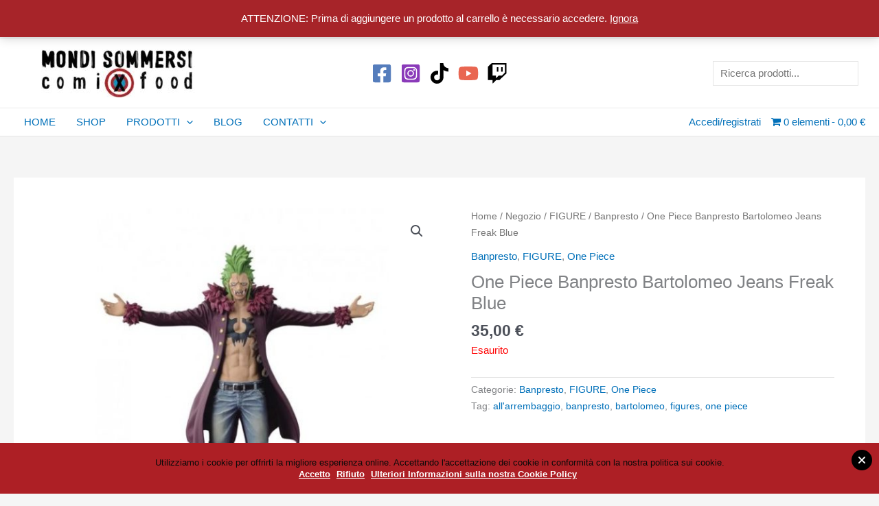

--- FILE ---
content_type: text/html; charset=utf-8
request_url: https://www.google.com/recaptcha/api2/anchor?ar=1&k=6LcJF9wZAAAAAL-aCIG0i8CfQXf4qiAjrzN6ednO&co=aHR0cHM6Ly9tb25kaXNvbW1lcnNpLmJpejo0NDM.&hl=en&v=PoyoqOPhxBO7pBk68S4YbpHZ&size=invisible&anchor-ms=20000&execute-ms=30000&cb=8fdwjq9qrsvm
body_size: 48964
content:
<!DOCTYPE HTML><html dir="ltr" lang="en"><head><meta http-equiv="Content-Type" content="text/html; charset=UTF-8">
<meta http-equiv="X-UA-Compatible" content="IE=edge">
<title>reCAPTCHA</title>
<style type="text/css">
/* cyrillic-ext */
@font-face {
  font-family: 'Roboto';
  font-style: normal;
  font-weight: 400;
  font-stretch: 100%;
  src: url(//fonts.gstatic.com/s/roboto/v48/KFO7CnqEu92Fr1ME7kSn66aGLdTylUAMa3GUBHMdazTgWw.woff2) format('woff2');
  unicode-range: U+0460-052F, U+1C80-1C8A, U+20B4, U+2DE0-2DFF, U+A640-A69F, U+FE2E-FE2F;
}
/* cyrillic */
@font-face {
  font-family: 'Roboto';
  font-style: normal;
  font-weight: 400;
  font-stretch: 100%;
  src: url(//fonts.gstatic.com/s/roboto/v48/KFO7CnqEu92Fr1ME7kSn66aGLdTylUAMa3iUBHMdazTgWw.woff2) format('woff2');
  unicode-range: U+0301, U+0400-045F, U+0490-0491, U+04B0-04B1, U+2116;
}
/* greek-ext */
@font-face {
  font-family: 'Roboto';
  font-style: normal;
  font-weight: 400;
  font-stretch: 100%;
  src: url(//fonts.gstatic.com/s/roboto/v48/KFO7CnqEu92Fr1ME7kSn66aGLdTylUAMa3CUBHMdazTgWw.woff2) format('woff2');
  unicode-range: U+1F00-1FFF;
}
/* greek */
@font-face {
  font-family: 'Roboto';
  font-style: normal;
  font-weight: 400;
  font-stretch: 100%;
  src: url(//fonts.gstatic.com/s/roboto/v48/KFO7CnqEu92Fr1ME7kSn66aGLdTylUAMa3-UBHMdazTgWw.woff2) format('woff2');
  unicode-range: U+0370-0377, U+037A-037F, U+0384-038A, U+038C, U+038E-03A1, U+03A3-03FF;
}
/* math */
@font-face {
  font-family: 'Roboto';
  font-style: normal;
  font-weight: 400;
  font-stretch: 100%;
  src: url(//fonts.gstatic.com/s/roboto/v48/KFO7CnqEu92Fr1ME7kSn66aGLdTylUAMawCUBHMdazTgWw.woff2) format('woff2');
  unicode-range: U+0302-0303, U+0305, U+0307-0308, U+0310, U+0312, U+0315, U+031A, U+0326-0327, U+032C, U+032F-0330, U+0332-0333, U+0338, U+033A, U+0346, U+034D, U+0391-03A1, U+03A3-03A9, U+03B1-03C9, U+03D1, U+03D5-03D6, U+03F0-03F1, U+03F4-03F5, U+2016-2017, U+2034-2038, U+203C, U+2040, U+2043, U+2047, U+2050, U+2057, U+205F, U+2070-2071, U+2074-208E, U+2090-209C, U+20D0-20DC, U+20E1, U+20E5-20EF, U+2100-2112, U+2114-2115, U+2117-2121, U+2123-214F, U+2190, U+2192, U+2194-21AE, U+21B0-21E5, U+21F1-21F2, U+21F4-2211, U+2213-2214, U+2216-22FF, U+2308-230B, U+2310, U+2319, U+231C-2321, U+2336-237A, U+237C, U+2395, U+239B-23B7, U+23D0, U+23DC-23E1, U+2474-2475, U+25AF, U+25B3, U+25B7, U+25BD, U+25C1, U+25CA, U+25CC, U+25FB, U+266D-266F, U+27C0-27FF, U+2900-2AFF, U+2B0E-2B11, U+2B30-2B4C, U+2BFE, U+3030, U+FF5B, U+FF5D, U+1D400-1D7FF, U+1EE00-1EEFF;
}
/* symbols */
@font-face {
  font-family: 'Roboto';
  font-style: normal;
  font-weight: 400;
  font-stretch: 100%;
  src: url(//fonts.gstatic.com/s/roboto/v48/KFO7CnqEu92Fr1ME7kSn66aGLdTylUAMaxKUBHMdazTgWw.woff2) format('woff2');
  unicode-range: U+0001-000C, U+000E-001F, U+007F-009F, U+20DD-20E0, U+20E2-20E4, U+2150-218F, U+2190, U+2192, U+2194-2199, U+21AF, U+21E6-21F0, U+21F3, U+2218-2219, U+2299, U+22C4-22C6, U+2300-243F, U+2440-244A, U+2460-24FF, U+25A0-27BF, U+2800-28FF, U+2921-2922, U+2981, U+29BF, U+29EB, U+2B00-2BFF, U+4DC0-4DFF, U+FFF9-FFFB, U+10140-1018E, U+10190-1019C, U+101A0, U+101D0-101FD, U+102E0-102FB, U+10E60-10E7E, U+1D2C0-1D2D3, U+1D2E0-1D37F, U+1F000-1F0FF, U+1F100-1F1AD, U+1F1E6-1F1FF, U+1F30D-1F30F, U+1F315, U+1F31C, U+1F31E, U+1F320-1F32C, U+1F336, U+1F378, U+1F37D, U+1F382, U+1F393-1F39F, U+1F3A7-1F3A8, U+1F3AC-1F3AF, U+1F3C2, U+1F3C4-1F3C6, U+1F3CA-1F3CE, U+1F3D4-1F3E0, U+1F3ED, U+1F3F1-1F3F3, U+1F3F5-1F3F7, U+1F408, U+1F415, U+1F41F, U+1F426, U+1F43F, U+1F441-1F442, U+1F444, U+1F446-1F449, U+1F44C-1F44E, U+1F453, U+1F46A, U+1F47D, U+1F4A3, U+1F4B0, U+1F4B3, U+1F4B9, U+1F4BB, U+1F4BF, U+1F4C8-1F4CB, U+1F4D6, U+1F4DA, U+1F4DF, U+1F4E3-1F4E6, U+1F4EA-1F4ED, U+1F4F7, U+1F4F9-1F4FB, U+1F4FD-1F4FE, U+1F503, U+1F507-1F50B, U+1F50D, U+1F512-1F513, U+1F53E-1F54A, U+1F54F-1F5FA, U+1F610, U+1F650-1F67F, U+1F687, U+1F68D, U+1F691, U+1F694, U+1F698, U+1F6AD, U+1F6B2, U+1F6B9-1F6BA, U+1F6BC, U+1F6C6-1F6CF, U+1F6D3-1F6D7, U+1F6E0-1F6EA, U+1F6F0-1F6F3, U+1F6F7-1F6FC, U+1F700-1F7FF, U+1F800-1F80B, U+1F810-1F847, U+1F850-1F859, U+1F860-1F887, U+1F890-1F8AD, U+1F8B0-1F8BB, U+1F8C0-1F8C1, U+1F900-1F90B, U+1F93B, U+1F946, U+1F984, U+1F996, U+1F9E9, U+1FA00-1FA6F, U+1FA70-1FA7C, U+1FA80-1FA89, U+1FA8F-1FAC6, U+1FACE-1FADC, U+1FADF-1FAE9, U+1FAF0-1FAF8, U+1FB00-1FBFF;
}
/* vietnamese */
@font-face {
  font-family: 'Roboto';
  font-style: normal;
  font-weight: 400;
  font-stretch: 100%;
  src: url(//fonts.gstatic.com/s/roboto/v48/KFO7CnqEu92Fr1ME7kSn66aGLdTylUAMa3OUBHMdazTgWw.woff2) format('woff2');
  unicode-range: U+0102-0103, U+0110-0111, U+0128-0129, U+0168-0169, U+01A0-01A1, U+01AF-01B0, U+0300-0301, U+0303-0304, U+0308-0309, U+0323, U+0329, U+1EA0-1EF9, U+20AB;
}
/* latin-ext */
@font-face {
  font-family: 'Roboto';
  font-style: normal;
  font-weight: 400;
  font-stretch: 100%;
  src: url(//fonts.gstatic.com/s/roboto/v48/KFO7CnqEu92Fr1ME7kSn66aGLdTylUAMa3KUBHMdazTgWw.woff2) format('woff2');
  unicode-range: U+0100-02BA, U+02BD-02C5, U+02C7-02CC, U+02CE-02D7, U+02DD-02FF, U+0304, U+0308, U+0329, U+1D00-1DBF, U+1E00-1E9F, U+1EF2-1EFF, U+2020, U+20A0-20AB, U+20AD-20C0, U+2113, U+2C60-2C7F, U+A720-A7FF;
}
/* latin */
@font-face {
  font-family: 'Roboto';
  font-style: normal;
  font-weight: 400;
  font-stretch: 100%;
  src: url(//fonts.gstatic.com/s/roboto/v48/KFO7CnqEu92Fr1ME7kSn66aGLdTylUAMa3yUBHMdazQ.woff2) format('woff2');
  unicode-range: U+0000-00FF, U+0131, U+0152-0153, U+02BB-02BC, U+02C6, U+02DA, U+02DC, U+0304, U+0308, U+0329, U+2000-206F, U+20AC, U+2122, U+2191, U+2193, U+2212, U+2215, U+FEFF, U+FFFD;
}
/* cyrillic-ext */
@font-face {
  font-family: 'Roboto';
  font-style: normal;
  font-weight: 500;
  font-stretch: 100%;
  src: url(//fonts.gstatic.com/s/roboto/v48/KFO7CnqEu92Fr1ME7kSn66aGLdTylUAMa3GUBHMdazTgWw.woff2) format('woff2');
  unicode-range: U+0460-052F, U+1C80-1C8A, U+20B4, U+2DE0-2DFF, U+A640-A69F, U+FE2E-FE2F;
}
/* cyrillic */
@font-face {
  font-family: 'Roboto';
  font-style: normal;
  font-weight: 500;
  font-stretch: 100%;
  src: url(//fonts.gstatic.com/s/roboto/v48/KFO7CnqEu92Fr1ME7kSn66aGLdTylUAMa3iUBHMdazTgWw.woff2) format('woff2');
  unicode-range: U+0301, U+0400-045F, U+0490-0491, U+04B0-04B1, U+2116;
}
/* greek-ext */
@font-face {
  font-family: 'Roboto';
  font-style: normal;
  font-weight: 500;
  font-stretch: 100%;
  src: url(//fonts.gstatic.com/s/roboto/v48/KFO7CnqEu92Fr1ME7kSn66aGLdTylUAMa3CUBHMdazTgWw.woff2) format('woff2');
  unicode-range: U+1F00-1FFF;
}
/* greek */
@font-face {
  font-family: 'Roboto';
  font-style: normal;
  font-weight: 500;
  font-stretch: 100%;
  src: url(//fonts.gstatic.com/s/roboto/v48/KFO7CnqEu92Fr1ME7kSn66aGLdTylUAMa3-UBHMdazTgWw.woff2) format('woff2');
  unicode-range: U+0370-0377, U+037A-037F, U+0384-038A, U+038C, U+038E-03A1, U+03A3-03FF;
}
/* math */
@font-face {
  font-family: 'Roboto';
  font-style: normal;
  font-weight: 500;
  font-stretch: 100%;
  src: url(//fonts.gstatic.com/s/roboto/v48/KFO7CnqEu92Fr1ME7kSn66aGLdTylUAMawCUBHMdazTgWw.woff2) format('woff2');
  unicode-range: U+0302-0303, U+0305, U+0307-0308, U+0310, U+0312, U+0315, U+031A, U+0326-0327, U+032C, U+032F-0330, U+0332-0333, U+0338, U+033A, U+0346, U+034D, U+0391-03A1, U+03A3-03A9, U+03B1-03C9, U+03D1, U+03D5-03D6, U+03F0-03F1, U+03F4-03F5, U+2016-2017, U+2034-2038, U+203C, U+2040, U+2043, U+2047, U+2050, U+2057, U+205F, U+2070-2071, U+2074-208E, U+2090-209C, U+20D0-20DC, U+20E1, U+20E5-20EF, U+2100-2112, U+2114-2115, U+2117-2121, U+2123-214F, U+2190, U+2192, U+2194-21AE, U+21B0-21E5, U+21F1-21F2, U+21F4-2211, U+2213-2214, U+2216-22FF, U+2308-230B, U+2310, U+2319, U+231C-2321, U+2336-237A, U+237C, U+2395, U+239B-23B7, U+23D0, U+23DC-23E1, U+2474-2475, U+25AF, U+25B3, U+25B7, U+25BD, U+25C1, U+25CA, U+25CC, U+25FB, U+266D-266F, U+27C0-27FF, U+2900-2AFF, U+2B0E-2B11, U+2B30-2B4C, U+2BFE, U+3030, U+FF5B, U+FF5D, U+1D400-1D7FF, U+1EE00-1EEFF;
}
/* symbols */
@font-face {
  font-family: 'Roboto';
  font-style: normal;
  font-weight: 500;
  font-stretch: 100%;
  src: url(//fonts.gstatic.com/s/roboto/v48/KFO7CnqEu92Fr1ME7kSn66aGLdTylUAMaxKUBHMdazTgWw.woff2) format('woff2');
  unicode-range: U+0001-000C, U+000E-001F, U+007F-009F, U+20DD-20E0, U+20E2-20E4, U+2150-218F, U+2190, U+2192, U+2194-2199, U+21AF, U+21E6-21F0, U+21F3, U+2218-2219, U+2299, U+22C4-22C6, U+2300-243F, U+2440-244A, U+2460-24FF, U+25A0-27BF, U+2800-28FF, U+2921-2922, U+2981, U+29BF, U+29EB, U+2B00-2BFF, U+4DC0-4DFF, U+FFF9-FFFB, U+10140-1018E, U+10190-1019C, U+101A0, U+101D0-101FD, U+102E0-102FB, U+10E60-10E7E, U+1D2C0-1D2D3, U+1D2E0-1D37F, U+1F000-1F0FF, U+1F100-1F1AD, U+1F1E6-1F1FF, U+1F30D-1F30F, U+1F315, U+1F31C, U+1F31E, U+1F320-1F32C, U+1F336, U+1F378, U+1F37D, U+1F382, U+1F393-1F39F, U+1F3A7-1F3A8, U+1F3AC-1F3AF, U+1F3C2, U+1F3C4-1F3C6, U+1F3CA-1F3CE, U+1F3D4-1F3E0, U+1F3ED, U+1F3F1-1F3F3, U+1F3F5-1F3F7, U+1F408, U+1F415, U+1F41F, U+1F426, U+1F43F, U+1F441-1F442, U+1F444, U+1F446-1F449, U+1F44C-1F44E, U+1F453, U+1F46A, U+1F47D, U+1F4A3, U+1F4B0, U+1F4B3, U+1F4B9, U+1F4BB, U+1F4BF, U+1F4C8-1F4CB, U+1F4D6, U+1F4DA, U+1F4DF, U+1F4E3-1F4E6, U+1F4EA-1F4ED, U+1F4F7, U+1F4F9-1F4FB, U+1F4FD-1F4FE, U+1F503, U+1F507-1F50B, U+1F50D, U+1F512-1F513, U+1F53E-1F54A, U+1F54F-1F5FA, U+1F610, U+1F650-1F67F, U+1F687, U+1F68D, U+1F691, U+1F694, U+1F698, U+1F6AD, U+1F6B2, U+1F6B9-1F6BA, U+1F6BC, U+1F6C6-1F6CF, U+1F6D3-1F6D7, U+1F6E0-1F6EA, U+1F6F0-1F6F3, U+1F6F7-1F6FC, U+1F700-1F7FF, U+1F800-1F80B, U+1F810-1F847, U+1F850-1F859, U+1F860-1F887, U+1F890-1F8AD, U+1F8B0-1F8BB, U+1F8C0-1F8C1, U+1F900-1F90B, U+1F93B, U+1F946, U+1F984, U+1F996, U+1F9E9, U+1FA00-1FA6F, U+1FA70-1FA7C, U+1FA80-1FA89, U+1FA8F-1FAC6, U+1FACE-1FADC, U+1FADF-1FAE9, U+1FAF0-1FAF8, U+1FB00-1FBFF;
}
/* vietnamese */
@font-face {
  font-family: 'Roboto';
  font-style: normal;
  font-weight: 500;
  font-stretch: 100%;
  src: url(//fonts.gstatic.com/s/roboto/v48/KFO7CnqEu92Fr1ME7kSn66aGLdTylUAMa3OUBHMdazTgWw.woff2) format('woff2');
  unicode-range: U+0102-0103, U+0110-0111, U+0128-0129, U+0168-0169, U+01A0-01A1, U+01AF-01B0, U+0300-0301, U+0303-0304, U+0308-0309, U+0323, U+0329, U+1EA0-1EF9, U+20AB;
}
/* latin-ext */
@font-face {
  font-family: 'Roboto';
  font-style: normal;
  font-weight: 500;
  font-stretch: 100%;
  src: url(//fonts.gstatic.com/s/roboto/v48/KFO7CnqEu92Fr1ME7kSn66aGLdTylUAMa3KUBHMdazTgWw.woff2) format('woff2');
  unicode-range: U+0100-02BA, U+02BD-02C5, U+02C7-02CC, U+02CE-02D7, U+02DD-02FF, U+0304, U+0308, U+0329, U+1D00-1DBF, U+1E00-1E9F, U+1EF2-1EFF, U+2020, U+20A0-20AB, U+20AD-20C0, U+2113, U+2C60-2C7F, U+A720-A7FF;
}
/* latin */
@font-face {
  font-family: 'Roboto';
  font-style: normal;
  font-weight: 500;
  font-stretch: 100%;
  src: url(//fonts.gstatic.com/s/roboto/v48/KFO7CnqEu92Fr1ME7kSn66aGLdTylUAMa3yUBHMdazQ.woff2) format('woff2');
  unicode-range: U+0000-00FF, U+0131, U+0152-0153, U+02BB-02BC, U+02C6, U+02DA, U+02DC, U+0304, U+0308, U+0329, U+2000-206F, U+20AC, U+2122, U+2191, U+2193, U+2212, U+2215, U+FEFF, U+FFFD;
}
/* cyrillic-ext */
@font-face {
  font-family: 'Roboto';
  font-style: normal;
  font-weight: 900;
  font-stretch: 100%;
  src: url(//fonts.gstatic.com/s/roboto/v48/KFO7CnqEu92Fr1ME7kSn66aGLdTylUAMa3GUBHMdazTgWw.woff2) format('woff2');
  unicode-range: U+0460-052F, U+1C80-1C8A, U+20B4, U+2DE0-2DFF, U+A640-A69F, U+FE2E-FE2F;
}
/* cyrillic */
@font-face {
  font-family: 'Roboto';
  font-style: normal;
  font-weight: 900;
  font-stretch: 100%;
  src: url(//fonts.gstatic.com/s/roboto/v48/KFO7CnqEu92Fr1ME7kSn66aGLdTylUAMa3iUBHMdazTgWw.woff2) format('woff2');
  unicode-range: U+0301, U+0400-045F, U+0490-0491, U+04B0-04B1, U+2116;
}
/* greek-ext */
@font-face {
  font-family: 'Roboto';
  font-style: normal;
  font-weight: 900;
  font-stretch: 100%;
  src: url(//fonts.gstatic.com/s/roboto/v48/KFO7CnqEu92Fr1ME7kSn66aGLdTylUAMa3CUBHMdazTgWw.woff2) format('woff2');
  unicode-range: U+1F00-1FFF;
}
/* greek */
@font-face {
  font-family: 'Roboto';
  font-style: normal;
  font-weight: 900;
  font-stretch: 100%;
  src: url(//fonts.gstatic.com/s/roboto/v48/KFO7CnqEu92Fr1ME7kSn66aGLdTylUAMa3-UBHMdazTgWw.woff2) format('woff2');
  unicode-range: U+0370-0377, U+037A-037F, U+0384-038A, U+038C, U+038E-03A1, U+03A3-03FF;
}
/* math */
@font-face {
  font-family: 'Roboto';
  font-style: normal;
  font-weight: 900;
  font-stretch: 100%;
  src: url(//fonts.gstatic.com/s/roboto/v48/KFO7CnqEu92Fr1ME7kSn66aGLdTylUAMawCUBHMdazTgWw.woff2) format('woff2');
  unicode-range: U+0302-0303, U+0305, U+0307-0308, U+0310, U+0312, U+0315, U+031A, U+0326-0327, U+032C, U+032F-0330, U+0332-0333, U+0338, U+033A, U+0346, U+034D, U+0391-03A1, U+03A3-03A9, U+03B1-03C9, U+03D1, U+03D5-03D6, U+03F0-03F1, U+03F4-03F5, U+2016-2017, U+2034-2038, U+203C, U+2040, U+2043, U+2047, U+2050, U+2057, U+205F, U+2070-2071, U+2074-208E, U+2090-209C, U+20D0-20DC, U+20E1, U+20E5-20EF, U+2100-2112, U+2114-2115, U+2117-2121, U+2123-214F, U+2190, U+2192, U+2194-21AE, U+21B0-21E5, U+21F1-21F2, U+21F4-2211, U+2213-2214, U+2216-22FF, U+2308-230B, U+2310, U+2319, U+231C-2321, U+2336-237A, U+237C, U+2395, U+239B-23B7, U+23D0, U+23DC-23E1, U+2474-2475, U+25AF, U+25B3, U+25B7, U+25BD, U+25C1, U+25CA, U+25CC, U+25FB, U+266D-266F, U+27C0-27FF, U+2900-2AFF, U+2B0E-2B11, U+2B30-2B4C, U+2BFE, U+3030, U+FF5B, U+FF5D, U+1D400-1D7FF, U+1EE00-1EEFF;
}
/* symbols */
@font-face {
  font-family: 'Roboto';
  font-style: normal;
  font-weight: 900;
  font-stretch: 100%;
  src: url(//fonts.gstatic.com/s/roboto/v48/KFO7CnqEu92Fr1ME7kSn66aGLdTylUAMaxKUBHMdazTgWw.woff2) format('woff2');
  unicode-range: U+0001-000C, U+000E-001F, U+007F-009F, U+20DD-20E0, U+20E2-20E4, U+2150-218F, U+2190, U+2192, U+2194-2199, U+21AF, U+21E6-21F0, U+21F3, U+2218-2219, U+2299, U+22C4-22C6, U+2300-243F, U+2440-244A, U+2460-24FF, U+25A0-27BF, U+2800-28FF, U+2921-2922, U+2981, U+29BF, U+29EB, U+2B00-2BFF, U+4DC0-4DFF, U+FFF9-FFFB, U+10140-1018E, U+10190-1019C, U+101A0, U+101D0-101FD, U+102E0-102FB, U+10E60-10E7E, U+1D2C0-1D2D3, U+1D2E0-1D37F, U+1F000-1F0FF, U+1F100-1F1AD, U+1F1E6-1F1FF, U+1F30D-1F30F, U+1F315, U+1F31C, U+1F31E, U+1F320-1F32C, U+1F336, U+1F378, U+1F37D, U+1F382, U+1F393-1F39F, U+1F3A7-1F3A8, U+1F3AC-1F3AF, U+1F3C2, U+1F3C4-1F3C6, U+1F3CA-1F3CE, U+1F3D4-1F3E0, U+1F3ED, U+1F3F1-1F3F3, U+1F3F5-1F3F7, U+1F408, U+1F415, U+1F41F, U+1F426, U+1F43F, U+1F441-1F442, U+1F444, U+1F446-1F449, U+1F44C-1F44E, U+1F453, U+1F46A, U+1F47D, U+1F4A3, U+1F4B0, U+1F4B3, U+1F4B9, U+1F4BB, U+1F4BF, U+1F4C8-1F4CB, U+1F4D6, U+1F4DA, U+1F4DF, U+1F4E3-1F4E6, U+1F4EA-1F4ED, U+1F4F7, U+1F4F9-1F4FB, U+1F4FD-1F4FE, U+1F503, U+1F507-1F50B, U+1F50D, U+1F512-1F513, U+1F53E-1F54A, U+1F54F-1F5FA, U+1F610, U+1F650-1F67F, U+1F687, U+1F68D, U+1F691, U+1F694, U+1F698, U+1F6AD, U+1F6B2, U+1F6B9-1F6BA, U+1F6BC, U+1F6C6-1F6CF, U+1F6D3-1F6D7, U+1F6E0-1F6EA, U+1F6F0-1F6F3, U+1F6F7-1F6FC, U+1F700-1F7FF, U+1F800-1F80B, U+1F810-1F847, U+1F850-1F859, U+1F860-1F887, U+1F890-1F8AD, U+1F8B0-1F8BB, U+1F8C0-1F8C1, U+1F900-1F90B, U+1F93B, U+1F946, U+1F984, U+1F996, U+1F9E9, U+1FA00-1FA6F, U+1FA70-1FA7C, U+1FA80-1FA89, U+1FA8F-1FAC6, U+1FACE-1FADC, U+1FADF-1FAE9, U+1FAF0-1FAF8, U+1FB00-1FBFF;
}
/* vietnamese */
@font-face {
  font-family: 'Roboto';
  font-style: normal;
  font-weight: 900;
  font-stretch: 100%;
  src: url(//fonts.gstatic.com/s/roboto/v48/KFO7CnqEu92Fr1ME7kSn66aGLdTylUAMa3OUBHMdazTgWw.woff2) format('woff2');
  unicode-range: U+0102-0103, U+0110-0111, U+0128-0129, U+0168-0169, U+01A0-01A1, U+01AF-01B0, U+0300-0301, U+0303-0304, U+0308-0309, U+0323, U+0329, U+1EA0-1EF9, U+20AB;
}
/* latin-ext */
@font-face {
  font-family: 'Roboto';
  font-style: normal;
  font-weight: 900;
  font-stretch: 100%;
  src: url(//fonts.gstatic.com/s/roboto/v48/KFO7CnqEu92Fr1ME7kSn66aGLdTylUAMa3KUBHMdazTgWw.woff2) format('woff2');
  unicode-range: U+0100-02BA, U+02BD-02C5, U+02C7-02CC, U+02CE-02D7, U+02DD-02FF, U+0304, U+0308, U+0329, U+1D00-1DBF, U+1E00-1E9F, U+1EF2-1EFF, U+2020, U+20A0-20AB, U+20AD-20C0, U+2113, U+2C60-2C7F, U+A720-A7FF;
}
/* latin */
@font-face {
  font-family: 'Roboto';
  font-style: normal;
  font-weight: 900;
  font-stretch: 100%;
  src: url(//fonts.gstatic.com/s/roboto/v48/KFO7CnqEu92Fr1ME7kSn66aGLdTylUAMa3yUBHMdazQ.woff2) format('woff2');
  unicode-range: U+0000-00FF, U+0131, U+0152-0153, U+02BB-02BC, U+02C6, U+02DA, U+02DC, U+0304, U+0308, U+0329, U+2000-206F, U+20AC, U+2122, U+2191, U+2193, U+2212, U+2215, U+FEFF, U+FFFD;
}

</style>
<link rel="stylesheet" type="text/css" href="https://www.gstatic.com/recaptcha/releases/PoyoqOPhxBO7pBk68S4YbpHZ/styles__ltr.css">
<script nonce="-lwxcpPcS1dpjj_ujkLyKQ" type="text/javascript">window['__recaptcha_api'] = 'https://www.google.com/recaptcha/api2/';</script>
<script type="text/javascript" src="https://www.gstatic.com/recaptcha/releases/PoyoqOPhxBO7pBk68S4YbpHZ/recaptcha__en.js" nonce="-lwxcpPcS1dpjj_ujkLyKQ">
      
    </script></head>
<body><div id="rc-anchor-alert" class="rc-anchor-alert"></div>
<input type="hidden" id="recaptcha-token" value="[base64]">
<script type="text/javascript" nonce="-lwxcpPcS1dpjj_ujkLyKQ">
      recaptcha.anchor.Main.init("[\x22ainput\x22,[\x22bgdata\x22,\x22\x22,\[base64]/[base64]/[base64]/[base64]/[base64]/[base64]/[base64]/[base64]/[base64]/[base64]\\u003d\x22,\[base64]\\u003d\x22,\[base64]/DjBJUMh0Bw5FLwpQwdMKkWFnDsxRHUXPDvMKOwq5+UMKvQsKnwpA6TsOkw71PFWITwpDDrcKcNGPDosOewovDiMKcTyVow4J/[base64]/Qw0rwrHDtzPCpcK6eSBGQDErahLCgxgoZ0I/[base64]/[base64]/ClT3DjBJZw6UGworDjMOxwqoqQ3zDusKCWR92YVFDwqpeLEbDpMOdXMKpX1d4wrpUwolEA8K7YMO5w7vCkMKnw4/DrhwSa8KORnbCv1x6OiciwrhCb2A0Y8KQYkUZZFZiVU99EScfGcORLFVlwpHDi3zDkcKTw40jw4fDvDjDiFlqZsKAw7rChhMtOcKIBl/ChcODwqolw63CoGshwpjCkcOQw4LDmsOpOsKHwp/[base64]/[base64]/[base64]/Do8OYG8KtwoXDu8KKB8KlPjjDu8OzwrhmwpjDtMKMwrDDl8KQYcO1IC4Tw7gRXsKgbsOzbS87wrUFGTjDn28/NFMIw7vChcKXwqtXwozDucOFeAvCrA/CgsKGO8Oiw6zCvEDCscK0KsKcEMO+V1JRw4QZaMK7IsOyFcKew5rDqAvDosK3w7UYCMOGAG/DjWluwp0+aMOrHzdtUsO5wpIZTFTCr0DDhV3CgivCs0ZrwoQpwp/DojPChAALwodPw7fCnD3DhMOTYnTCk1XCvsO5wrTDksKBOV3DosKfw5U9wqzDrcKPw4fDiBFuDx8pw7lsw40EIwzCjBgjw43Cv8OCATJdAsKbw7nDtHstwp9KXsOswqQVSG3CglDDiMOVecKHWVQ7OcKDwq4lwqjCsCpKNlI1ABBhwonDgX87w4A/[base64]/CiTt9w7k/[base64]/[base64]/DlcKQE8KPYjXDm8KJw6vCuzvDhBPDusKuw6HDnzpTwoUDw7dJwrXDvcOmcyFhQQXDisK5BDLDjMOtw6TDrloew4PDkk3Dt8Kswo/CiGzDsGoULFl1wpDCtlzDuG5eCMKOw5s/FmPCqBIUFcKww4/[base64]/CscORwqzDtnPDvDzCmcKwwp/Cs8Kow6suT8OAwpLClWTCvQfCl2fCsgxYw4pOw47Dv0rCkgQgXsOdS8Kqw7xqw4BSTADCkEw9wrEJDMO5NAl/wroUwqd6w5JnwqnDncKpw43DucKAw7l/w59swpfDlMKXZ2HDq8OnNcK0wq5RZsKqbCkOw5xxw4DCssKHJTpnwqgww5TCmUsWwqRWBCVsI8KOHj/Cm8OiwrnCt0nCrCQQQkwtOcKgbsO2w6XDpSFANF3CqsOjFMOvRWV4JxpVw5fCv1MlPV8qw6LDs8Ouw7dRwqzDv0kSbwIKw6/DmQYFw7vDlMOxw5BCw4ktMnLChsKTd8OFw5s6e8Kcw71bMiTDrMOwIsOQfcOcIErCtzDDnQLDlWDDp8K/[base64]/Dl8KHw47Dn8OdJRLDncKOwqPDvCXDtsOFVmLCjFg5w6HCnMOpwoo/HMObw67CoGVHw6ghw73ChsOnecOEPzvDlcOeZGLDhXERwprCjyQVw7ROw68BYn3DhW1Cw6hTwqwzwoR+wpwmwqhBEVPCoWfCtsKuw4zCo8Ktw5Ilw7cSwqQRwr/[base64]/Dhm/CtTpUEsO+bsKoWcOMdcKeLcK9wrkIw77Dkg7CssOXWsOzwpDCmF/Cq8OAw74gchEOw611wqbCuBzCpB3CiGU8T8OsQsOOwpdiKsKZw5JbWlbDg2VCwqfDjgrCjW1YEEvDtsO/A8KiDcOHw7k0w6cvXsOgDGRfwqDDosOvw47CtcKKH3I5HMOJdMKRw6rDu8OIJ8KLG8KPwoYCGsOzacO1cMOpP8KKZsOOwojCrDZbwqJzUcKSbWssMcKew4bDrQvCtDNPw53Co1TCmsK1w7bDjA/CjsKXworDgMOsO8O4MxDDuMOQNsKDAgBpSXRWViHCiXxvw5HCk1PCu03CsMOhE8OpW0YsH3nDncKqw7Q+CQjDmMO/[base64]/Z0Emwp8AwoRfZMOnw610c8O8wqHCjl9RfcK4wp/DrMOfTcOLVcO5c3LDqsKiwq9ywp5awqZ0QMOkw4t7w6jCo8KaH8KRMUPCpcK7wpHDhMOHSMOHAMOow7sUwoRFdUY2wonDssOcwp/[base64]/JAMmU8OwHRphwp5DwrMaJGjDsx3CpMK0w4Z4w7fDksOxw7Njw7A1w5RTwqTDs8O8b8O6FCV+Fi7Ct8K/wqs3wo/[base64]/CiDzDmsKtZMKYw6dqwqo1w7gUA8O5wrDCtnU8dsKZUmnDllbDrsOsf1vDggBYV2JSRcKVAAgCw4kAwqHDpn5dw4LCosOBw6jCj3RgFMKZw4/CicKIwpwEwpYFIz0DdSHCuw/DmCzDq1/[base64]/[base64]/CksO0wrfDisOUN3/[base64]/w5HDlsOECsKuYVxZWsOoAMOiwpBHwpVYAwPDpgxTGcKVak7ChhzDp8OEw7IbesKxQ8OpwrlNw5ZGw67DoBF7w50jwrNZE8O7N3cEw6DCv8KRJDzDm8Odw7crwoVQwp5CaBnDkC/DqFHCki0YAT0kdsKFIsK3w7osMEbDi8Ktw5HDt8KqPVXDgGrCtMOtC8OINz/CmsOmw6UEw7s2wonDpmxNwpnCtRLCscKGwrhpBjtDw6siwpbDlcOScB7DszXDpMOuQMKfdE1Tw7TDuBnDn3ExQMOJw4hoaMOCJUxowos/[base64]/CtsOtw6DDt3PDj1tLwrPCusKywoDCgsO2acK4w4cLCHJTWcKHw6PCsAgZIFLCicOFQWptwq/DshxqwrZZDcKRaMKPa8O2EUs5LMOSwrXCpUw1wqFODsKGw6EKWXLCg8OYw5jCocOYP8O0d1LCnCd0wqcfw6xmESvCrMOxKMOtw510QsOrYk3CrcOcwoXCgBUsw4N0X8KywqtGccOtUEZbw4YEwoPCj8KdwrM5wpl0w6ERZXjCksKWwpLDjMO7wo58BMOsw7/[base64]/DqUHCoEDCrsKFwqTCmsKVAsKwwqJPw5wcfXxpbHZKw6ltw7PDjH/[base64]/DhgM9fXUROMKpw5J9LMK6wrTDh8OhH8Klw5rDuzpiOcOrYsKVfHrDiwJEwotlw57CpmNNYgdIwojCn0U/wrxTPsOeO8OOCyI3HRVIwprCl1VXwrLDoknCmy/DmcKoU3vCog9WTMOLw7ctwoweNsKiGkMhE8OQbsKGw7lhw6YxJFZEUsOgw7nCr8OEIsKhFBrCiMKdeMK5wr3DqMO/w5g1w5DDrMOtwqdqKg4/wr/DssO9Qn7Dk8OcWMKpwpU3RsO3cUdPfDbDo8OoXsORwrnDh8OkVnHCkhfDhnnCtSVtT8OUVsOOwpPDhMKowqlrwox5TFpLDcOCwqg/[base64]/DkMKawqvCvBg7FMKxVBsFA8OHwrkiwq14KljDkgpcw6xMw47ClsKzw7AGF8Orw7vCicOqGVzCvMKmwp4rw4JRw4Q7PsKqwqxqw512AjrDphfCrsKSw4s6w41jw7XDnMO8OcK6QiTCocO3MMOOCVfCvMKdCC/DmFpvYwLCp1vDnlkobcOwO8KbwqXDg8KUZcKuwqQXw6cqHGsOwqlnw4XCtMOFQMKdw54ewqQ0MMK/woTCn8OiwpUEDMKAw4J7wpTDuWzCq8Oqw7nCkMKgw54QAsKCWcK2wqfDvAHCn8KGwqw/AjcKLlDCjcKaZHgFFsKCVUXCncOCwoTDlTxWwo7ChWTDiVvCniQWc8K0wrjDqihXwqDCpRdowpfClFrCksK5Amc0worCvsOXw5zDnkTCusOQFsOKYBsKCWZ/dsO7woPDrBJdTzvDp8ORw5zDisKvYMKZw5B1QRzDr8O3TyEUwrLCmMOnw6suw6ALw63Cv8OhaXM2W8OpNMOGw73CucOVW8K9wp9/[base64]/Z8OWw68Lw7Mhw5jCm8KNBH3DrSDCp0MAwrrChwjClcK7a8Kbwq0RV8OrWCRPwo1OJcOPVw4yUxpnwo3ClsO9w4XDu2Jxe8KAwq0QY2TCq0MLQsOQLcKDwp1gw6Zaw4llw6HCqsKRFcKqc8OkwpfCuF/[base64]/[base64]/[base64]/QEjDsggTd3d5Mho2wrBAwrYuwpd4w6x+G17CnR/ChsKswrQTw7pfw4bCnkMVw5PCqjzDncKxw4rCp2fCtjjCgMO4MS5sFsOPw5RZwrbClsO2wpU/[base64]/CisKvw57DuMKsOcOGXnDDusObUhXCp0vDpcKBwr4YAcKYw5zDg1TCgsKmbAZCS8KfSMOrwrPDmcKOwpcywrbDkUAUwp/DrMKiw5RmBsOGX8KVSlPDkcO/IcK9w6UqJ0ApbcKkw7BiwqZXKMKeHsKmw5TCuy3ClsKtScOWNmnDicOGRMK6csOiw6BXw4HClsOUBDMYMMKZbwcEwpA9w6R+BC4LQsOsRQZtVsOTMiPDv2jCu8Knw61Zw5LCn8KawoHCtcKWfjQPwoNcLcKHMT7CnMKrw6ZvOStqwoXCtBPDlTJbFcO/w65JwrsXHcKEBsOcw4bDqg0SXx98a3/Dl3LCrlnCj8OjwrrCnsKSE8KaXEhowq3CmxQSQ8Ohw67CokB3dmvCjVMvwr9bVcK9CDjDt8OOIcKHeiV4Zy8iHMOtVHHDiMKqwrQDCVxlw4PCgkMZwqPDosOKE2dQcEFjw6cww7XDisOpw5HDlzzCqsOtVcOuwpnCkH7DsS/CvF5mNcO9DXDDm8K9MsOnwpRKwpLCvRXCrcO9wpNKw7JOwrDCoVknUsOjTS48w69/woM+wobCtwh0asKcw6NtwrTDmMOjw6vDhgYNNFjDtsK8wrokw6PCqy50WcOiXMKyw5pAw7tcawTDusK8w7fCvDhvw5PDgUoJw6vClEU5wqbDm1xhwr1nLgjCmBnDnsKxwofCqsKiwphvwoLCicKvWXHDq8KpV8Okwp9/[base64]/DkADDpsKQw4jDl8Ohwp/[base64]/CsntGwoDClsOQwpRFw6fCssKVIxnClcO3R1Fyw7TDisOEw7ZkwqRxw7bDlBwmwqbDlnIlw7rCk8O2ZsK6wr4qRsKnwp91w5YKw7TCjsORw7JqGcOFw6vCqMKow4MvwoHCpcO7w7LDpnTCiyQWFBTCmH9LXm5GCsOoRMOvwqcwwqZ6w7/[base64]/CjcOWw5TCgcOWHQ7CkHnCvQBkwrgMwo7Ch8OxYU7DmBHCqsOoeG/CsMKOw5YdMcK8w7Q5wppYHhQuRcKYHWfCu8Okw6Vvw5nCjsKkw7kkO1vDum3CvC5ww5clwoQNNRgHw4VUdRLDuxVIw4LDs8KJXjBZwpQgw6c3wprDijLCrRTCssKXw5jDtsKmBw9lL8KTwrnDgSXDs3dFAsKNG8Kyw7UGAcK/w4XCtMKuwqXDu8OCEQ5HVB3DhQXCqcOWwrvCuDoXw4HDksObAHvDncKtcMOeAMO+wpPDvBTCsHlDaXHCjHAHwr/[base64]/DnMKBwpZxwo3CvifCqcO7KgMSCFbDqcOLYgk/w7fDigzCv8Oew5w3KFAOwqE4b8KIRcOqw6Eiw5ghXcKJworCuMOuP8K0wqMsPx/DtXlhKcKHZTnCk35hwrjCo2Yxw5d2E8K3amzCiSXDsMOFTHrCrlU5woN6e8K/BMK/YQkDE0LCqjLCmcKZVXLCuUPDukZqJcK3w5QXw47Ck8KbcgdNOkYyMcOhw5bDhsOpwpvDoVVjw6Z8b3XCpMOhAn3Cg8OBwqYLMsOYw6nCjFoOa8KpFH/DtC3DisKYCxh0w5tYQlPDhAopwr/CjwXDnlkEwo8sw6/DpkRWK8O/XMKxw5UYwogKwq8TwpXDjsKtw7LCnyPDvsOOQBLDgMO1FcKsNk7Drh9xwqwOPcKZw6/[base64]/DmMOrIsKneMObTsKiD8KDwrJzUUjCsVnDmMK5BsOJw67Dqx/Dj0kgw4TDjsOJw5zCuMO8JRTCq8K3w7ssRAXDnMK/J0pJSX/DnsONSxsKTcKuJcKfXcKMw6PCs8ONX8OOYsOcwrg0VUrCt8O1w4zCu8KYw5UawpfCmTZRBMOSMS/[base64]/CiMO5csOnwrvDicONwooUWBXCjh3CvsKXw7fCrSokwo8TWMKwwqPCvcKvwp/Cl8KJI8O/O8K5w5zDisOtw4/CmQ/Cmk4iw5rDgw7CkHcbw5nCvRsEwprDmVw0wp/CrD3DuWrDk8KiD8O0C8KdWsK5w75owr/DiFHCgsOCw7sJw7ILPxENw6lfDW50w6c5wrBtw7wrwoLDg8OqasOewrHDmcKIc8O1JEQoNsKILzTDhmnDrWfCpsKMAsOYHMO/wpIzw7HCqUDCg8O/wrrDn8O5VURowrkgwqDDt8Onw44nBEsgVMKNbCjCncO0QxbDnMKJG8KidQzDhWo3H8OJw6jCl3PDtcOQSDoHwo0dw5JDwr9/HlA8wqVow6HDq29EH8O2ZsKWwoN8fV9mN0jChEEWwp/[base64]/w63Ds8KTw7N6YSAFw6nCnBECw7h4Bnohw4rDg8OQw7HDjcK+w7tvwrbCnAAnwpDCqcKTPMOLw7BPecOlP0LCh2bChMOvw6vDpkMeOMObw6ZVCy8XIT7Dh8OvEHXDm8Kcw5pMw7sOWk/DoiAewofDl8Kcw5LCi8KEw4YYB1FfcUsLZUXCvsOmbxtnw6/CngXCnlg6wotPwqQ6wofCosOdwqo1w6zChsKTwrLDrDLCkzzDthRWwqx8E3zCpcOSw6bCnMKFw4rCo8OSa8OnX8O2w4XCpVrDhcOMwoV0wp3DmyV5w6LCp8K3I2hdw7/[base64]/[base64]/Cu8Kla8O3w7MKwr4mwpUOwoXDtMOrwqrDoMKXNsKfAiUbV39fSsObw4BYw5wswoMUw6DCgyEAfXFXLcKnKcKoEHjDnMODYkJZwo3Du8OvwqHCnWPDtUPCn8OJwrfCssKdw6sTwq3Dk8KUw7bCgRp0FMK7wrDDvcKNw7cGQ8O1w7fCtcOfwqYjI8O/PgzCp0xjwp/DpMOZCEnCuCViw6ZSdyxdX17CpsOiXhU9w4FEwqcGV2NIRhZpw6TDrsKTw6J5wpQMcXM/bMO/JDB9G8KVwrHCt8K4fsOWd8OQw67CmsK0e8OOEMKTwpAew7B6w53CtsK1wrhiwqNCw4PChsOBPcKcGsKEQS3Cl8OPw6YCV1DDs8OzQy/CpQnCtmrDvDZSQW7Ch1fDoTJYeVAsUsKYScOCw4JsHFLCpgFbD8KXWAN3wo0yw6nDssKaDMK/wpfCr8KHw59Zw6VHIsKqKWHDlsOdQcOlw4LDtxfCkMKlwr4yHcORMB/CpMOUDUxWEsOqw4bCpwzDgMOnA0wMwqLDo07Cm8ONwqTDu8OZVCTDrcKJwpDCjHXCtFwhw7jDn8KRwqUgw70vwrHCrMKFwpjDqX/DvMK/wp3DnVRwwrBrw5Eow4DDuMKnbcKYw5wicsKPc8KwfUzChMK0wpJQw7/CsW3DmxYCfU/CmDEswrTDtj8DeAHCrybCmMO3ZsKaw4wnchHChMKLPHV6w53Ci8OcwofCocKiecKzwoYGDxjCscO9QyAew5LClR3CjcKfw57CvmnDp3HCtcKXZnV9DcOKw6QsImrDhcO+wpAANnvCvMKcSsKKCgwITcK5fjljNMKDQMKuAn0zRsKRw6TDosK/[base64]/Dk8KlPsK9woLDkgXCrsOxLcOow7lyw6Mnw4QKXEx2Zi/DmBFgZ8KMwp9Qb2PDqMOVVHlqw4tvZ8OOGsOFaQ0YwrBgBsOcwpHCk8KqeQrChcOaC2s1w4ArQit/XcKnw7DCjkt6AcOyw53CmsKgwojDmCPCisOjw7jDqsOdYsOtwprDk8KZNMKFwq3DoMOzw4dARMOjwrMvw6jCpR5iwrYsw6sXwpQ/eAfCmWdOwqAQV8KZW8OefMKTw4tZEsKFVcOxw4fCisOnSsKDw7bCr043ajzCkUzDnFzCrMOFwpoQwpsAwpg9PcKUwq0Iw7ZUClDCqcO7wqXCqcOOwrLDlcOZwoXDjGzCp8KBw45Xw6AWw4/Djh3CtRDDkz4KdsKlw5Ftw5PCiUvCvF/Dgg4ncB/DtXrDmydWw5sZBlnCnMOqwqzCr8OVwoowBMOoNsK3KsO3Y8OgwpIGw6huF8Orw5ctwrnDnEQCPsOjVMOII8KLPUDCpcK6DULCl8K5w5vDslzDv2pzRsOAwp/Dhn86aF9Uwr7ChMKPw50mw71Gw6/CvhUew6rDoMOSwoANAXjDoMKUBkdbH1DDiMKcw5cww755G8KsfmHDhmoUVMKDw57Dik53HFINw47CujdjwocGwpnCkWTDsABrH8KmbFzCiMKRwpNsaB/[base64]/CsjDCpQZHw4cAwo4SOmNcw73Cnn7Cr1TDksKBw5FAw5Y4UMOfw7sBwqDCscKhHHjDlsOVTMKqasK5w5TCtcKxw5bCvDjDtigMDx/[base64]/DiQrDrsOrw590wr1fw5nCusK1wp7CgsKDfEfDtsKAwo90AQcvwrMnI8O9LMKFPcOYwq1QwrbDkcKZw79WU8KdwqbDrHwywpXDjcOhY8KKwrU5VMOddsKeI8OcbMKBw4jDkHjDkMKODMOBRyvCvCDDsnYjw5pLw5DDsS/CvWzCnMOMY8OjXEjCuMO5OcKKD8OkNgTCvcKrwrnDpV9OAMOxTMO4w4PDhyXCjMOUwrvCtcK0dcKJw4vCvsO2w4/Dsg0GAcKjcsOmBFohQsOsYX7Dkz7DksKyfcKQGMKFwrDCiMKRDynCkMOjw67CmyZ0w7zCskwRf8OdRDt4wpPDqVfDjsKtw6LCgcOBw6glMcOKwrzCrcKzRMONwokDwqjDjsK8woHCm8KMMBU8wr9xaXPDoUHDr3HCjT/[base64]/CkAfCqg8lciDCjMK1wp0ew57DmQXClsO3wrwJw7lIfSPCoyBvwqXChcKvK8KBw61Ew4lXd8OZeG8kw5XClQPDvcOYw6FxVUIYSUvCo1vCpyIKwoDDjh3Ci8OCZFnChMKgD2TClsKLUVtHw4HDnMO+woXDmsOXL3sETMKCw6ZQDVZmwokoJMKIUMKDw6JrJMKMIAA/Y8O4PsK3w5DCvsOTw4sfaMKPBDbCj8O4LQfCosKkw7vCnWfCpMOOHnRCUMOMw5rDtHs8w6rCgMOnB8OBw7JSS8KvZknCgcKjwrnDoQnCmhx1wrFWfk1ywoPCvBFIw6xmw5vCnMKLw4fDsMOMEWcewqF8wqZSO8KKZUPCqTLCkkFuw7LCvcKeJsOzYFNlwpQWwrjDvTg/UDM6ezRjwpLCrsK0B8Opw7PCtsOGI1gCNXUeJlDDugnDp8OidnDDlsORHsKtR8OJw50Yw5I4wqfCjGFtDMOpwq4jVsOxw5LCv8OYD8OjfRTCtsOmDy/ClsOuMMKNw43DkGDCvMORw5LDpmHCgQLChwTDpx8Fwp8mw744YcORwr8pWAJzwoXDpDbDsMOlfsOtFWrDl8O8w6/[base64]/woPDvhlQWVUjCcKvwoIowpIFw6sGeG/CtgB0wot6UR7CvTDDjkLDocOfworDgDVUMsK5w5LDhsOHXkU7YwFcw5B4OsOlwrzCpQBewpRiHA9Pw5QPw6LDnG8qWhtuwohoUsO6KcK8wqTDpsOKw6BEw4zDhT7Dh8O/w4wSLsK/wrQrwr51EGl6w6UjbsKrGj7Dt8OGLcOaTMKTI8OYIcOdSB7Cq8OlFcOLw6EkNwokwrvCmkHDtAXDucOTXRnDkGRrwoNfLMOzwr4Nw7AXY8KzbMK4DwcxDyE6wpM6wpnDnjrDqn0FwrjCvcOHYxJmYMO9wqfCrXYtw4w/[base64]/CtFXDuWpYw4vCq8O3VxVMFngwwoEGw7XCqzZCw4NYeMOpwo02w41Ow7DCtA9EwrhuwrLCmVJKG8O/EcOcGjvDiGJCX8OXwrl/wq7CsjlJwoZbwrAzVMKdw4lIwqHDkcKuwo8BeWTClVbCr8OxR2zCnMOVARfCv8KswqBHXV48eShKw6xWS8OaGGt6HnMVGMO7LMKpw4NFcCnDrEE0w7YTwrBxw6nCtG/Cn8O4fVg8CMKUBllPFUfDuxFHdsKUw6Y2c8OvZUXClmwdBBfCkMOZw67Di8OPw5nDj0PCi8KIBnjChcOIw7/DrcKMw7xNJHEhw4MaC8KewpVkw4kwGMKZMTjDgMKzw4/ChMOnwqrDkk9WwpsiM8OKw6PDuW/[base64]/HcO5w4N8wrIJw79TclfCjcOcBV/Ct8KIFw5DwpnDk28mIxvDm8O3w6QEw6kxSjcsV8OSwpTDvlnDrMO6ZsK1QsKQKcOpQkvDv8Kyw4/DlXEqw4LDgsOawqnDhRUAwoDCrcKMw6dXw5BPw7PDtRYxDX3CvcOga8OFw6psw7/DgTzCrVIFw79xw4XCmzrDjDdBLsOmAUDDjMKRHlbCpQY8AsK0wpDDisK8ZcKDElBKw417M8Kiw6fCu8Kgw6fCgMKoVhk8wrHChDZ/F8K1w6TDhAMvOgTDqsKxwoo5w6PDhGpqKcKRwp7CoiHCumN4w5/[base64]/Doj8aGMOLOBcjwozDpcOtw6fDtzpAO8OAdMOWw491FMOHLFZGwohmRcKRw4Vpw7A0w5nCi3gGw53DnMKew5DCu8OwCkksFMOBPErCrTLDmVplwpjCu8O0wrPDuA/Cl8OnBSDCmcKwwp/CksKpaAvCiQLCgXE4w7jDusKne8OUW8Kjw6pPw4rDkcOswq8Aw6zCrMKcw5jCuj3DsRJtTcOtw54LBWjChMKVw4zCr8OSwoDCv1LCh8OVw5DClhnDhcKVwrLCisKxw44tMh1WdsO2wqwhwrpCAsOQAR0SUcKGL0jDp8OvN8KDw7fCjADCvRh4Y0h8wqvDix4/WFjCgMK3NnTDnMOJw79MF0vCohHDt8Oww7oyw4LDjcKJRDnDnsKDw6IuLsORwpTDisKybxgUVm7Cg3klwrpvC8K4C8O/wqYuwqQDw4/Cp8OQUMKSw7lxwoPCnMOcwp85wp/CmG7CsMOtVlp+wonCpFd6BsOkYMODwqDDs8Ojw6HCqWrDpcKvaVEgwoDDnFLCu23DmF3DmcKDwr0KwqTClcOVwqN/IBhlAMOFYmIlwq7Cly5Zazd/Z8Kud8ORwpTDsAINwp/[base64]/DkCfDhsKWXMKZw5gYw7PCuMKIeC/[base64]/Do8KHL1BXBXY4TWQobwbDjsOABm4Hw5wcw68DE0RWwprDtMKaFA52McKFPUtTYwILZMK8WcOoC8KUKsKrwqMbw6Zkwpkxwr8cw5xIPxI4PyJHw6VIdDDCq8KJw5FKw5jDuTTDqmTDvcOGwrHDny/[base64]/Dp8OsS1PCm8KUwo/CvnV9HcKew5xdwozCiMKXKsKUGT7ChTfChwDDlT0UGMKKJivCmcKtw5N1wp0FaMOHwqDCv2jDvcOvLF7DrFMUM8KTbsKzKWTCgj/Csl/Dhl1oIsKZwqLDtQpPClIJVRl4cWtrwpduAxXDm0nDu8K+w5PCo2MZMgHDqEQSDm/DiMO9w5YBWsORSVE8wodjbF1uw53ChcOvw5jCh18iwo5aQzoUwqJfw4/[base64]/DrcKTwq3DmA7CnMOWwpQjw7M8woACMsKKSMKMwoYdJMKBwpbDkMO0wq1KEEEPdl3DkGXCqxbDim/[base64]/DqsOdw7rDvy9bEsOwKhojw7Nsw5PDnVPCusKCw5tqw4HDqMOqdsO5EMKiScK8V8OuwpAqasOvC08cS8KBw6XCisOmwqTCrcKwwoPChMOCOxljZm3CjsOuG0BLcRAQByhAw7jCqcKNAyTCtcOBd0fCi0NswrEZw6/Cp8KZwqVEG8ODwoATUDzCmcOKw4V9AwLDp1R3w6jCnsK3w4TDpGnDk3PCnMKSwqk9wrcHfkhuw4/CvhLDs8K/w70Ww6rCpcOYScOmwrliwp1LwqbDm2HDnMKPHH3DgsO2w6rDn8OTecKKwrlmw7AuQ0sxFTRmEU3Dp2thwqsRw7LDgsKIw7DDrcOoacODw60HTMKzAcOkw6TCgTcmOSnDvknDoFPCjsK3w63DkMK4w4p5w5dQWSTDjVPDpH/[base64]/CvMKTwp8Mw5LDhGBKA8Omw4ggw4TCvwLDlRbDosOrw7PDgzvCtMO8w5nDgWLDh8OrwpfCt8KOwqHDm3gwUsO+w4Ydw6bCssORclPCgMO1SVbCoQnDvCQMwr/CtUPCrFXDrcOUPnLCiMKFw7FvZ8OWNV0wNQ7Drww+wpxaVxHDk1vCu8ONwrgWw4Fzw5FLNsOlwphfLcKPwpQoUAI5w6XCjcK6BsOsNgkHwq8xQcK/w6wlHQY5woTDnsOGw6Vsf2/CvsKGPMKAwrDDhsKJwr7Dg2LCscOjBXnDh1PClzPDoXlldcK3wr3Dvm3CpF8yHBTDoClqw6vDm8OieQYjw6Z/wqocw7zDicOGw7Ehwpwiwr7DiMKmOsOTX8KgD8KDwrnCpsO0wpo8QcKtV0tbw7zChsKsQ0p4N1pkbElvwqXCmX43WitfTH7DtSnDiSvCl3MMwojDvyhTw7vDiznDgMOGw5Q1XzcRJMK3OWPDscKewrITXVHCl2p+wp/DkcKzecKuZzrDuFIww4cmw5V9EsOADcOsw4nCqsObwqNYFxlaUA/[base64]/[base64]/[base64]/wobDtDhvwrIswrgwBMOQw7trMhHDrMOHwqcjCiJob8Kqw6HDrTg4bSTCiRbCrMOAw7xGw7LDhmjDrsKNdsKUw7TCosOJwqJ4w6FPw57DjsOiwp1Sw79Aw7jCr8OOEMOsesKnSEowJMK4w6nDqsOgFsKGw4fChFvDpcKKSgfDm8O9KmF/wr9lXcO3XcO0FcOVIMKNwpLDtDlYwrRmw6Y2wpI9w4XCpsK6wpTDll3Dq3rDhzpmYsOGX8OTwod/[base64]/DnCprw6NIPD3CniZiYcO4w43DiltXw6VoeW3DksKLSE9/QGsAw6jCmsOhbUDDogp+wr04w5nDicODWMK/E8Kbw69xw6RNM8K/wpjCmMKMciHCjn7DuhkmwojCmmBVDcOlbSNVHUtOwoDCvcKdKXBLaxDCqcKtwoVYw5TCjcOJQMKKdsKuw7TDkTNLHQTDpiIcw7gqwoXDu8OAYxl6wp/CjE9Tw4bCrsOFH8OxL8OfWwVRw5HDgy3CsVLCvH1QB8K0w61dIywXwpQDSwDCmyATX8KewrTDrTdTw6/DhRHCicOlwrvDgyvDn8K3OMKXw5vCrjfCiMO6wpHCjl/Ct2UDwrURwohJY3/CtsKiwr/DtsOHDcO+WgTDj8KLSQVpw4M+R2jDs1rCuAoYGsOCNEPCs0HDoMKSwq3DnMOEfFI8w6/DgcKIwp9Kw6Y/w47CtyXCgsKYwpJXw4hjw69awqlwJsKVSUTDoMOZwo3Du8OHPMKYw7/DpUw9csOla3bDr2NFB8KGIMOHw4FaQ1Jswooywo/CqMOlQHnDk8KdKcO3M8OIw4fCoAFwQMKzwrNsCS7CizfCvxPDgsKbwodcPVnCoMOkwpzDtBxDXsOWw6jDjMK5QnTDhsKLw6BmAUFWwrhJw6fDlsKNKsKXw7DDgsKyw5klw6F2wrwNw4/[base64]/CpDXDnMKewp54RktzKTnCvcO2W8OjY8KpdsO7w5oCw6TDkcOvN8OLwrtFEsO3AXDDjT9MwprCssKbw60Vw5bCh8KEwqQcZ8KufcKSFsKXdsOsJRfDnQAZwqBkwr7Cjg5ewq3Cr8KFwojDsjMhX8O4w782SVhtw7U/w7hwA8KjbMKWw7vDmysRRsKnJWHCoBo4w7FYUXHCt8KNwpApw7jDvsKQWFEVw7YBRBNUwplkEsO4w4Z3bsOcwqTCgWNSw4bCssOFw4xicgFZZMO0eSY4wqxmEcOXwojCm8KUwpMcwqrDpUVWwrlow4V/[base64]/w4gXw5DCnwoTJR/[base64]/ChnfDq8KGwo5oDcOOFQ4ETsKXHcK4IsKNYlYEFMKZwo4KLSXCqMKDYcK5wo0/[base64]/dWTDlVM9wrRtXGFqJMKHw718KMO5w6fCkELDli7CrMKpwqPDsBMvw4XCvw16NMO/w6jDqDfDnw5ww47CoVAswqHCvcK0YsOVMsKWw4LCiUZPdjHDrXdRwqFhZAPChBsmwq3ClcO+OGspwplzwrd+woZOw4QsCMOyVcOSw6lQwroKTUbChX88AcOhwrXDtB5IwoQUwovDj8O7R8KLSMOxCGw2wp4mwqzCiMOicsK/I2VRJsOJQTDDnxHCqmnDlsKpM8KGwoceY8Omwo7DsBsGw6rCjMKnNcKawpLDplbDoFUEwrsnw7diwqZlwpJDw5o0RcOpUMKlw5bCvMOCBsKJZCbDmiNoAcOpwrDCqcOPw5NsTsOZJsODwrTDrsOuXWxXwpDCvlXDuMO5HMOpwq3CjQnCv3VbQsO/[base64]/Din9ewqTCr8OwaxMbHSbDjsKIES1yMsKhABHCssKlNwkOwqRDw67Ch8KAYn3CnT7DpcKYwqnCpMKFBxnDhXvDvmLCvsObA1jDmDU8JzDCmDUPw63DqsK7ACPCuhJ7w7/Cj8KbwrDDkMK/eSFXQgpLD8Knw6EgIMOOFzl0w5ohwpnCjXbDkcKJwqo6aj93wpgswpcZw6fDlkvCqMOmwr9jwrEvw7HCikl8NTfDgi7CgDcnfRhDDMKOwrs0EsOEw6bDjsOvNMKkw7jCgMKwEkpeBA3ClsODw4k/dzvDhkQ8ORMHAsOzPSPClMOzw4IfRmUfbgnDhcKSNcKIOsKnwoTDiMOYKhPDlWLDtgEow6HDpMO2YiPCnXUIa0rDhDcjw48sEcKjKh7DthPDksKdUDURLgfCjBoPwo0HQHlzwrV9wq5lMEjDvcKmwoDCuXx/ScOSFMOmUcKwCx0JG8KWbcKWwrJ8wp3CjT1vayHDgB9lDcOKDiBMZRJ7OlUEWB/Cl2vClWLDrgpawohRw64oXsKIIwlsBMK7w6jDlcOYw5HCr1ppw7UVHsKuesOMfnLCikxGw5NRI2fDhwXCnsKrw53Ch0hVVD/DmzB6f8OSwpMDPyREamNOeFVIKXzCmnXCi8KkLTDDilDCnxvCqQbDjhHDhiHCqjrDh8KwEcKVAE7Dp8OERkAKOwFQWB/[base64]/w7kew5TDrMOLw4HDisOBw7fDq8OBKD5/RDhdwq9vLsOUH8KTWQxHXjhJw5PDmMOTw6ZRwpvDngogw4MzwrLCuDbCqA9lwozDhyvCrcKsQXJ+cBzCtcKJWMKhwpphdsKnwqXDpTTCk8KaBsOCHibDhwoEwrXCix/CkCQMZ8KPwrPDlRPCoMK2CcK8cn4yD8Oww4ALJCrCmQjChFhWa8OhPcOqwo3DoAjDu8OvQjvCrw7CjF40X8KCwoDCplLDkw\\u003d\\u003d\x22],null,[\x22conf\x22,null,\x226LcJF9wZAAAAAL-aCIG0i8CfQXf4qiAjrzN6ednO\x22,0,null,null,null,0,[21,125,63,73,95,87,41,43,42,83,102,105,109,121],[1017145,884],0,null,null,null,null,0,null,0,null,700,1,null,0,\[base64]/76lBhnEnQkZnOKMAhk\\u003d\x22,0,0,null,null,1,null,0,1,null,null,null,0],\x22https://mondisommersi.biz:443\x22,null,[3,1,1],null,null,null,1,3600,[\x22https://www.google.com/intl/en/policies/privacy/\x22,\x22https://www.google.com/intl/en/policies/terms/\x22],\x22gSb+LmDZHlEqtwViiQaqwso/CfoCcmdGd3H74aEZhu4\\u003d\x22,1,0,null,1,1768664111570,0,0,[113,90,103,55],null,[242,49,19],\x22RC-B8ZAby3CkiPSAw\x22,null,null,null,null,null,\x220dAFcWeA6HwP7Dj2sVq2GpaQVlLJbpBVeqFLFrF4TWoMEkFXVfwEsezBSaba2naJXJDw8mBSeVZsJHK4L8xg5ksIUTmCoboarLHA\x22,1768746911504]");
    </script></body></html>

--- FILE ---
content_type: application/x-javascript
request_url: https://mondisommersi.biz/wp-content/plugins/yith-woocommerce-social-login/assets/js/frontend.min.js?ver=1768660505
body_size: -295
content:
jQuery(document).ready(function(o){"use strict";o(".show-ywsl-box").on("click",function(n){n.preventDefault(),o(".ywsl-box").slideToggle()}),o(".ywsl-social").each(function(){o(this).on("click",function(n){n.preventDefault(),window.location.href=ywsl[o(this).data("social")]})})});var href=window.location.href,path=window.location.origin+window.location.pathname,hash=href.replace(path,"");"#"!==hash&&"#_=_"!==hash||history.replaceState(null,null,path);

--- FILE ---
content_type: text/plain
request_url: https://www.google-analytics.com/j/collect?v=1&_v=j102&aip=1&a=1072858833&t=pageview&_s=1&dl=https%3A%2F%2Fmondisommersi.biz%2Fnegozio%2Ffigure%2Fbanpresto%2Fone-piece-banpresto-bartolomeo-jeans-freak-blue%2F&ul=en-us%40posix&dt=One%20Piece%20Banpresto%20Bartolomeo%20Jeans%20Freak%20Blue%20%E2%8B%86%20Mondi%20Sommersi%20Comix%20Food&sr=1280x720&vp=1280x720&_u=aGBAAUIJAAAAACAMI~&jid=1544812826&gjid=2111876411&cid=863713470.1768660511&tid=UA-120660306-1&_gid=1677817971.1768660511&_r=1&_slc=1&il1nm=Related%2FUp%20sell&il1pi1id=%2351126&il1pi1nm=Dragonball%20Super%20Banpresto%20Gogeta%20Grandista%20Resulution%20of%20Soldiers&il1pi1ca=FIGURE%2FBanpresto&il1pi1ps=1&il1pi1pr=46&il1pi2id=%2350877&il1pi2nm=Dragonball%20Super%20Banpresto%20Goku%20Fes&il1pi2ca=FIGURE%2FBanpresto&il1pi2ps=2&il1pi2pr=36&il1pi3id=%2350801&il1pi3nm=Dragonball%20GT%20Bandai%20Gogeta%20Supersaiyan%204%20Blood%20of%20Saiyan%20Special%20V&il1pi3ca=FIGURE%2FBanpresto&il1pi3ps=3&il1pi3pr=40&il1pi4id=%2350810&il1pi4nm=Dragonball%20Super%20Banpresto%20Son%20Goku%20ss3%20Fes&il1pi4ca=FIGURE%2FBanpresto&il1pi4ps=4&il1pi4pr=36&il1pi5id=%2350812&il1pi5nm=Dragonball%20Banpresto%20Frieza%20BWFG%20Fan%20Award&il1pi5ca=FIGURE%2FBanpresto&il1pi5ps=5&il1pi5pr=40&il1pi6id=%2351124&il1pi6nm=Dragonball%20Z%20Banpresto%20Vegeta%20Grandista%20Nero&il1pi6ca=FIGURE%2FBanpresto&il1pi6ps=6&il1pi6pr=50&z=1561716827
body_size: -451
content:
2,cG-YCZ6DXRR5J